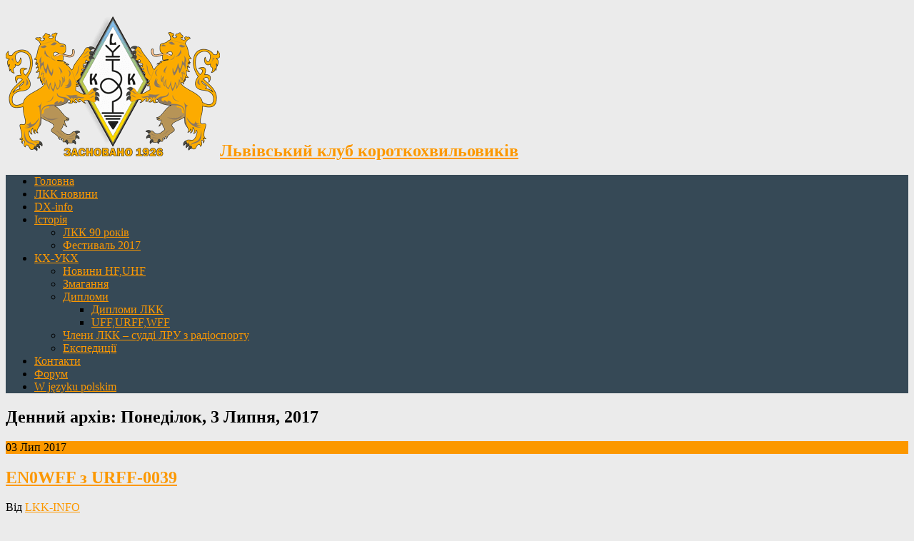

--- FILE ---
content_type: text/html; charset=UTF-8
request_url: http://lkk.org.ua/2017/07/03/
body_size: 13074
content:
<!DOCTYPE html>
<html class="no-js" lang="uk">
<head>
	<meta charset="UTF-8">
	<title>  2017  Липень  03</title>
	<link rel="icon" href="http://lkk.org.ua/wp-content/uploads/2016/12/favicon.ico" type="image/x-icon" />
<!--iOS/android/handheld specific -->	
<link rel="apple-touch-icon" href="apple-touch-icon.png">
<meta name="viewport" content="width=device-width, initial-scale=1.0">
<meta name="apple-mobile-web-app-capable" content="yes">
<meta name="apple-mobile-web-app-status-bar-style" content="black">
	<link rel="stylesheet" type="text/css" media="all" href="http://lkk.org.ua/wp-content/themes/ribbon/style.css" />
	<link rel="pingback" href="http://lkk.org.ua/xmlrpc.php" />
			<!--[if lt IE 9]>
	<script src="http://html5shim.googlecode.com/svn/trunk/html5.js"></script>
	<![endif]-->
	<style type="text/css">
body {background-color:#EBEBEB;}
.nav-previous a:hover,.nav-next a:hover,#commentform input#submit,#searchform input[type="submit"],.home_menu_item,.secondary-navigation a:hover, .post-date-ribbon,.currenttext, .pagination a:hover,.readMore a,.mts-subscribe input[type="submit"] {background-color:#FC9800; }
#tabber .inside li .meta b,footer .widget li a:hover,.fn a,.reply a,#tabber .inside li div.info .entry-title a:hover, #navigation ul ul a:hover,.single_post a, a:hover, .textwidget a, #commentform a, #tabber .inside li a, .copyrights a:hover, a, .sidebar.c-4-12 a:hover, .top a:hover {color:#FC9800; }
.corner {border-color: transparent transparent #FC9800 transparent;}
.secondary-navigation, footer, .sidebar #searchform input[type="submit"]:hover, .readMore a:hover, #commentform input#submit:hover { background-color: #364956; }
/*prev main color #EA141F*/</style>
<meta name="description" content="Домашня сторінка радіоаматорів Львова Львівський клуб короткохвильовиків"/>
<meta name="keywords" content="Львівський клуб короткохвильовиків, LWOWSKI KLUB KRÓTKOFALOWCÓW, ЛКК, радіоаматори Львова, радіоаматори, hamradio, Lviv shortwave club, LVIV  HF  AMATEUR  RADIO  CLUB, дипломи ЛКК, LKK awards, amateur radio Lviv"/>
<meta http-equiv="content-language" content="uk"/>
<meta name="robots" content="index,follow"/>
<meta name="revisit-after" content="5 days"/>	<meta name='robots' content='max-image-preview:large' />
<link rel='dns-prefetch' href='//ajax.googleapis.com' />
<link rel='dns-prefetch' href='//fonts.googleapis.com' />
<link rel="alternate" type="application/rss+xml" title="Львівський клуб короткохвильовиків &raquo; стрічка" href="http://lkk.org.ua/feed/" />
<link rel="alternate" type="application/rss+xml" title="Львівський клуб короткохвильовиків &raquo; Канал коментарів" href="http://lkk.org.ua/comments/feed/" />
<script type="text/javascript">
/* <![CDATA[ */
window._wpemojiSettings = {"baseUrl":"https:\/\/s.w.org\/images\/core\/emoji\/14.0.0\/72x72\/","ext":".png","svgUrl":"https:\/\/s.w.org\/images\/core\/emoji\/14.0.0\/svg\/","svgExt":".svg","source":{"concatemoji":"http:\/\/lkk.org.ua\/wp-includes\/js\/wp-emoji-release.min.js?ver=6.4.7"}};
/*! This file is auto-generated */
!function(i,n){var o,s,e;function c(e){try{var t={supportTests:e,timestamp:(new Date).valueOf()};sessionStorage.setItem(o,JSON.stringify(t))}catch(e){}}function p(e,t,n){e.clearRect(0,0,e.canvas.width,e.canvas.height),e.fillText(t,0,0);var t=new Uint32Array(e.getImageData(0,0,e.canvas.width,e.canvas.height).data),r=(e.clearRect(0,0,e.canvas.width,e.canvas.height),e.fillText(n,0,0),new Uint32Array(e.getImageData(0,0,e.canvas.width,e.canvas.height).data));return t.every(function(e,t){return e===r[t]})}function u(e,t,n){switch(t){case"flag":return n(e,"\ud83c\udff3\ufe0f\u200d\u26a7\ufe0f","\ud83c\udff3\ufe0f\u200b\u26a7\ufe0f")?!1:!n(e,"\ud83c\uddfa\ud83c\uddf3","\ud83c\uddfa\u200b\ud83c\uddf3")&&!n(e,"\ud83c\udff4\udb40\udc67\udb40\udc62\udb40\udc65\udb40\udc6e\udb40\udc67\udb40\udc7f","\ud83c\udff4\u200b\udb40\udc67\u200b\udb40\udc62\u200b\udb40\udc65\u200b\udb40\udc6e\u200b\udb40\udc67\u200b\udb40\udc7f");case"emoji":return!n(e,"\ud83e\udef1\ud83c\udffb\u200d\ud83e\udef2\ud83c\udfff","\ud83e\udef1\ud83c\udffb\u200b\ud83e\udef2\ud83c\udfff")}return!1}function f(e,t,n){var r="undefined"!=typeof WorkerGlobalScope&&self instanceof WorkerGlobalScope?new OffscreenCanvas(300,150):i.createElement("canvas"),a=r.getContext("2d",{willReadFrequently:!0}),o=(a.textBaseline="top",a.font="600 32px Arial",{});return e.forEach(function(e){o[e]=t(a,e,n)}),o}function t(e){var t=i.createElement("script");t.src=e,t.defer=!0,i.head.appendChild(t)}"undefined"!=typeof Promise&&(o="wpEmojiSettingsSupports",s=["flag","emoji"],n.supports={everything:!0,everythingExceptFlag:!0},e=new Promise(function(e){i.addEventListener("DOMContentLoaded",e,{once:!0})}),new Promise(function(t){var n=function(){try{var e=JSON.parse(sessionStorage.getItem(o));if("object"==typeof e&&"number"==typeof e.timestamp&&(new Date).valueOf()<e.timestamp+604800&&"object"==typeof e.supportTests)return e.supportTests}catch(e){}return null}();if(!n){if("undefined"!=typeof Worker&&"undefined"!=typeof OffscreenCanvas&&"undefined"!=typeof URL&&URL.createObjectURL&&"undefined"!=typeof Blob)try{var e="postMessage("+f.toString()+"("+[JSON.stringify(s),u.toString(),p.toString()].join(",")+"));",r=new Blob([e],{type:"text/javascript"}),a=new Worker(URL.createObjectURL(r),{name:"wpTestEmojiSupports"});return void(a.onmessage=function(e){c(n=e.data),a.terminate(),t(n)})}catch(e){}c(n=f(s,u,p))}t(n)}).then(function(e){for(var t in e)n.supports[t]=e[t],n.supports.everything=n.supports.everything&&n.supports[t],"flag"!==t&&(n.supports.everythingExceptFlag=n.supports.everythingExceptFlag&&n.supports[t]);n.supports.everythingExceptFlag=n.supports.everythingExceptFlag&&!n.supports.flag,n.DOMReady=!1,n.readyCallback=function(){n.DOMReady=!0}}).then(function(){return e}).then(function(){var e;n.supports.everything||(n.readyCallback(),(e=n.source||{}).concatemoji?t(e.concatemoji):e.wpemoji&&e.twemoji&&(t(e.twemoji),t(e.wpemoji)))}))}((window,document),window._wpemojiSettings);
/* ]]> */
</script>
<link rel='stylesheet' id='GoogleFonts-css' href='http://fonts.googleapis.com/css?family=Monda%3Aregular%2Cbold&#038;v1&#038;ver=6.4.7' type='text/css' media='all' />
<style id='wp-emoji-styles-inline-css' type='text/css'>

	img.wp-smiley, img.emoji {
		display: inline !important;
		border: none !important;
		box-shadow: none !important;
		height: 1em !important;
		width: 1em !important;
		margin: 0 0.07em !important;
		vertical-align: -0.1em !important;
		background: none !important;
		padding: 0 !important;
	}
</style>
<link rel='stylesheet' id='wp-block-library-css' href='http://lkk.org.ua/wp-includes/css/dist/block-library/style.min.css?ver=6.4.7' type='text/css' media='all' />
<style id='classic-theme-styles-inline-css' type='text/css'>
/*! This file is auto-generated */
.wp-block-button__link{color:#fff;background-color:#32373c;border-radius:9999px;box-shadow:none;text-decoration:none;padding:calc(.667em + 2px) calc(1.333em + 2px);font-size:1.125em}.wp-block-file__button{background:#32373c;color:#fff;text-decoration:none}
</style>
<style id='global-styles-inline-css' type='text/css'>
body{--wp--preset--color--black: #000000;--wp--preset--color--cyan-bluish-gray: #abb8c3;--wp--preset--color--white: #ffffff;--wp--preset--color--pale-pink: #f78da7;--wp--preset--color--vivid-red: #cf2e2e;--wp--preset--color--luminous-vivid-orange: #ff6900;--wp--preset--color--luminous-vivid-amber: #fcb900;--wp--preset--color--light-green-cyan: #7bdcb5;--wp--preset--color--vivid-green-cyan: #00d084;--wp--preset--color--pale-cyan-blue: #8ed1fc;--wp--preset--color--vivid-cyan-blue: #0693e3;--wp--preset--color--vivid-purple: #9b51e0;--wp--preset--gradient--vivid-cyan-blue-to-vivid-purple: linear-gradient(135deg,rgba(6,147,227,1) 0%,rgb(155,81,224) 100%);--wp--preset--gradient--light-green-cyan-to-vivid-green-cyan: linear-gradient(135deg,rgb(122,220,180) 0%,rgb(0,208,130) 100%);--wp--preset--gradient--luminous-vivid-amber-to-luminous-vivid-orange: linear-gradient(135deg,rgba(252,185,0,1) 0%,rgba(255,105,0,1) 100%);--wp--preset--gradient--luminous-vivid-orange-to-vivid-red: linear-gradient(135deg,rgba(255,105,0,1) 0%,rgb(207,46,46) 100%);--wp--preset--gradient--very-light-gray-to-cyan-bluish-gray: linear-gradient(135deg,rgb(238,238,238) 0%,rgb(169,184,195) 100%);--wp--preset--gradient--cool-to-warm-spectrum: linear-gradient(135deg,rgb(74,234,220) 0%,rgb(151,120,209) 20%,rgb(207,42,186) 40%,rgb(238,44,130) 60%,rgb(251,105,98) 80%,rgb(254,248,76) 100%);--wp--preset--gradient--blush-light-purple: linear-gradient(135deg,rgb(255,206,236) 0%,rgb(152,150,240) 100%);--wp--preset--gradient--blush-bordeaux: linear-gradient(135deg,rgb(254,205,165) 0%,rgb(254,45,45) 50%,rgb(107,0,62) 100%);--wp--preset--gradient--luminous-dusk: linear-gradient(135deg,rgb(255,203,112) 0%,rgb(199,81,192) 50%,rgb(65,88,208) 100%);--wp--preset--gradient--pale-ocean: linear-gradient(135deg,rgb(255,245,203) 0%,rgb(182,227,212) 50%,rgb(51,167,181) 100%);--wp--preset--gradient--electric-grass: linear-gradient(135deg,rgb(202,248,128) 0%,rgb(113,206,126) 100%);--wp--preset--gradient--midnight: linear-gradient(135deg,rgb(2,3,129) 0%,rgb(40,116,252) 100%);--wp--preset--font-size--small: 13px;--wp--preset--font-size--medium: 20px;--wp--preset--font-size--large: 36px;--wp--preset--font-size--x-large: 42px;--wp--preset--spacing--20: 0.44rem;--wp--preset--spacing--30: 0.67rem;--wp--preset--spacing--40: 1rem;--wp--preset--spacing--50: 1.5rem;--wp--preset--spacing--60: 2.25rem;--wp--preset--spacing--70: 3.38rem;--wp--preset--spacing--80: 5.06rem;--wp--preset--shadow--natural: 6px 6px 9px rgba(0, 0, 0, 0.2);--wp--preset--shadow--deep: 12px 12px 50px rgba(0, 0, 0, 0.4);--wp--preset--shadow--sharp: 6px 6px 0px rgba(0, 0, 0, 0.2);--wp--preset--shadow--outlined: 6px 6px 0px -3px rgba(255, 255, 255, 1), 6px 6px rgba(0, 0, 0, 1);--wp--preset--shadow--crisp: 6px 6px 0px rgba(0, 0, 0, 1);}:where(.is-layout-flex){gap: 0.5em;}:where(.is-layout-grid){gap: 0.5em;}body .is-layout-flow > .alignleft{float: left;margin-inline-start: 0;margin-inline-end: 2em;}body .is-layout-flow > .alignright{float: right;margin-inline-start: 2em;margin-inline-end: 0;}body .is-layout-flow > .aligncenter{margin-left: auto !important;margin-right: auto !important;}body .is-layout-constrained > .alignleft{float: left;margin-inline-start: 0;margin-inline-end: 2em;}body .is-layout-constrained > .alignright{float: right;margin-inline-start: 2em;margin-inline-end: 0;}body .is-layout-constrained > .aligncenter{margin-left: auto !important;margin-right: auto !important;}body .is-layout-constrained > :where(:not(.alignleft):not(.alignright):not(.alignfull)){max-width: var(--wp--style--global--content-size);margin-left: auto !important;margin-right: auto !important;}body .is-layout-constrained > .alignwide{max-width: var(--wp--style--global--wide-size);}body .is-layout-flex{display: flex;}body .is-layout-flex{flex-wrap: wrap;align-items: center;}body .is-layout-flex > *{margin: 0;}body .is-layout-grid{display: grid;}body .is-layout-grid > *{margin: 0;}:where(.wp-block-columns.is-layout-flex){gap: 2em;}:where(.wp-block-columns.is-layout-grid){gap: 2em;}:where(.wp-block-post-template.is-layout-flex){gap: 1.25em;}:where(.wp-block-post-template.is-layout-grid){gap: 1.25em;}.has-black-color{color: var(--wp--preset--color--black) !important;}.has-cyan-bluish-gray-color{color: var(--wp--preset--color--cyan-bluish-gray) !important;}.has-white-color{color: var(--wp--preset--color--white) !important;}.has-pale-pink-color{color: var(--wp--preset--color--pale-pink) !important;}.has-vivid-red-color{color: var(--wp--preset--color--vivid-red) !important;}.has-luminous-vivid-orange-color{color: var(--wp--preset--color--luminous-vivid-orange) !important;}.has-luminous-vivid-amber-color{color: var(--wp--preset--color--luminous-vivid-amber) !important;}.has-light-green-cyan-color{color: var(--wp--preset--color--light-green-cyan) !important;}.has-vivid-green-cyan-color{color: var(--wp--preset--color--vivid-green-cyan) !important;}.has-pale-cyan-blue-color{color: var(--wp--preset--color--pale-cyan-blue) !important;}.has-vivid-cyan-blue-color{color: var(--wp--preset--color--vivid-cyan-blue) !important;}.has-vivid-purple-color{color: var(--wp--preset--color--vivid-purple) !important;}.has-black-background-color{background-color: var(--wp--preset--color--black) !important;}.has-cyan-bluish-gray-background-color{background-color: var(--wp--preset--color--cyan-bluish-gray) !important;}.has-white-background-color{background-color: var(--wp--preset--color--white) !important;}.has-pale-pink-background-color{background-color: var(--wp--preset--color--pale-pink) !important;}.has-vivid-red-background-color{background-color: var(--wp--preset--color--vivid-red) !important;}.has-luminous-vivid-orange-background-color{background-color: var(--wp--preset--color--luminous-vivid-orange) !important;}.has-luminous-vivid-amber-background-color{background-color: var(--wp--preset--color--luminous-vivid-amber) !important;}.has-light-green-cyan-background-color{background-color: var(--wp--preset--color--light-green-cyan) !important;}.has-vivid-green-cyan-background-color{background-color: var(--wp--preset--color--vivid-green-cyan) !important;}.has-pale-cyan-blue-background-color{background-color: var(--wp--preset--color--pale-cyan-blue) !important;}.has-vivid-cyan-blue-background-color{background-color: var(--wp--preset--color--vivid-cyan-blue) !important;}.has-vivid-purple-background-color{background-color: var(--wp--preset--color--vivid-purple) !important;}.has-black-border-color{border-color: var(--wp--preset--color--black) !important;}.has-cyan-bluish-gray-border-color{border-color: var(--wp--preset--color--cyan-bluish-gray) !important;}.has-white-border-color{border-color: var(--wp--preset--color--white) !important;}.has-pale-pink-border-color{border-color: var(--wp--preset--color--pale-pink) !important;}.has-vivid-red-border-color{border-color: var(--wp--preset--color--vivid-red) !important;}.has-luminous-vivid-orange-border-color{border-color: var(--wp--preset--color--luminous-vivid-orange) !important;}.has-luminous-vivid-amber-border-color{border-color: var(--wp--preset--color--luminous-vivid-amber) !important;}.has-light-green-cyan-border-color{border-color: var(--wp--preset--color--light-green-cyan) !important;}.has-vivid-green-cyan-border-color{border-color: var(--wp--preset--color--vivid-green-cyan) !important;}.has-pale-cyan-blue-border-color{border-color: var(--wp--preset--color--pale-cyan-blue) !important;}.has-vivid-cyan-blue-border-color{border-color: var(--wp--preset--color--vivid-cyan-blue) !important;}.has-vivid-purple-border-color{border-color: var(--wp--preset--color--vivid-purple) !important;}.has-vivid-cyan-blue-to-vivid-purple-gradient-background{background: var(--wp--preset--gradient--vivid-cyan-blue-to-vivid-purple) !important;}.has-light-green-cyan-to-vivid-green-cyan-gradient-background{background: var(--wp--preset--gradient--light-green-cyan-to-vivid-green-cyan) !important;}.has-luminous-vivid-amber-to-luminous-vivid-orange-gradient-background{background: var(--wp--preset--gradient--luminous-vivid-amber-to-luminous-vivid-orange) !important;}.has-luminous-vivid-orange-to-vivid-red-gradient-background{background: var(--wp--preset--gradient--luminous-vivid-orange-to-vivid-red) !important;}.has-very-light-gray-to-cyan-bluish-gray-gradient-background{background: var(--wp--preset--gradient--very-light-gray-to-cyan-bluish-gray) !important;}.has-cool-to-warm-spectrum-gradient-background{background: var(--wp--preset--gradient--cool-to-warm-spectrum) !important;}.has-blush-light-purple-gradient-background{background: var(--wp--preset--gradient--blush-light-purple) !important;}.has-blush-bordeaux-gradient-background{background: var(--wp--preset--gradient--blush-bordeaux) !important;}.has-luminous-dusk-gradient-background{background: var(--wp--preset--gradient--luminous-dusk) !important;}.has-pale-ocean-gradient-background{background: var(--wp--preset--gradient--pale-ocean) !important;}.has-electric-grass-gradient-background{background: var(--wp--preset--gradient--electric-grass) !important;}.has-midnight-gradient-background{background: var(--wp--preset--gradient--midnight) !important;}.has-small-font-size{font-size: var(--wp--preset--font-size--small) !important;}.has-medium-font-size{font-size: var(--wp--preset--font-size--medium) !important;}.has-large-font-size{font-size: var(--wp--preset--font-size--large) !important;}.has-x-large-font-size{font-size: var(--wp--preset--font-size--x-large) !important;}
.wp-block-navigation a:where(:not(.wp-element-button)){color: inherit;}
:where(.wp-block-post-template.is-layout-flex){gap: 1.25em;}:where(.wp-block-post-template.is-layout-grid){gap: 1.25em;}
:where(.wp-block-columns.is-layout-flex){gap: 2em;}:where(.wp-block-columns.is-layout-grid){gap: 2em;}
.wp-block-pullquote{font-size: 1.5em;line-height: 1.6;}
</style>
<link rel='stylesheet' id='bwg_fonts-css' href='http://lkk.org.ua/wp-content/plugins/photo-gallery/css/bwg-fonts/fonts.css?ver=0.0.1' type='text/css' media='all' />
<link rel='stylesheet' id='sumoselect-css' href='http://lkk.org.ua/wp-content/plugins/photo-gallery/css/sumoselect.min.css?ver=3.4.6' type='text/css' media='all' />
<link rel='stylesheet' id='mCustomScrollbar-css' href='http://lkk.org.ua/wp-content/plugins/photo-gallery/css/jquery.mCustomScrollbar.min.css?ver=3.1.5' type='text/css' media='all' />
<link rel='stylesheet' id='bwg_frontend-css' href='http://lkk.org.ua/wp-content/plugins/photo-gallery/css/styles.min.css?ver=1.8.21' type='text/css' media='all' />
<link rel='stylesheet' id='wpmt-css-frontend-css' href='http://lkk.org.ua/wp-content/plugins/wp-mailto-links/core/includes/assets/css/style.css?ver=240214-185107' type='text/css' media='all' />
<link rel='stylesheet' id='dashicons-css' href='http://lkk.org.ua/wp-includes/css/dashicons.min.css?ver=6.4.7' type='text/css' media='all' />
<link rel='stylesheet' id='tablepress-default-css' href='http://lkk.org.ua/wp-content/tablepress-combined.min.css?ver=6' type='text/css' media='all' />
<link rel='stylesheet' id='wp_review-style-css' href='http://lkk.org.ua/wp-content/plugins/wp-review/public/css/wp-review.css?ver=5.3.5' type='text/css' media='all' />
<script type="text/javascript" src="//ajax.googleapis.com/ajax/libs/jquery/1.8.3/jquery.min.js?ver=1.7.1" id="jquery-js"></script>
<script type="text/javascript" src="http://lkk.org.ua/wp-content/plugins/photo-gallery/js/jquery.sumoselect.min.js?ver=3.4.6" id="sumoselect-js"></script>
<script type="text/javascript" src="http://lkk.org.ua/wp-content/plugins/photo-gallery/js/tocca.min.js?ver=2.0.9" id="bwg_mobile-js"></script>
<script type="text/javascript" src="http://lkk.org.ua/wp-content/plugins/photo-gallery/js/jquery.mCustomScrollbar.concat.min.js?ver=3.1.5" id="mCustomScrollbar-js"></script>
<script type="text/javascript" src="http://lkk.org.ua/wp-content/plugins/photo-gallery/js/jquery.fullscreen.min.js?ver=0.6.0" id="jquery-fullscreen-js"></script>
<script type="text/javascript" id="bwg_frontend-js-extra">
/* <![CDATA[ */
var bwg_objectsL10n = {"bwg_field_required":"field is required.","bwg_mail_validation":"This is not a valid email address.","bwg_search_result":"There are no images matching your search.","bwg_select_tag":"Select Tag","bwg_order_by":"Order By","bwg_search":"Search","bwg_show_ecommerce":"Show Ecommerce","bwg_hide_ecommerce":"Hide Ecommerce","bwg_show_comments":"Show Comments","bwg_hide_comments":"Hide Comments","bwg_restore":"Restore","bwg_maximize":"Maximize","bwg_fullscreen":"Fullscreen","bwg_exit_fullscreen":"Exit Fullscreen","bwg_search_tag":"SEARCH...","bwg_tag_no_match":"No tags found","bwg_all_tags_selected":"All tags selected","bwg_tags_selected":"tags selected","play":"Play","pause":"Pause","is_pro":"","bwg_play":"Play","bwg_pause":"Pause","bwg_hide_info":"Hide info","bwg_show_info":"Show info","bwg_hide_rating":"Hide rating","bwg_show_rating":"Show rating","ok":"Ok","cancel":"Cancel","select_all":"Select all","lazy_load":"0","lazy_loader":"http:\/\/lkk.org.ua\/wp-content\/plugins\/photo-gallery\/images\/ajax_loader.png","front_ajax":"0","bwg_tag_see_all":"see all tags","bwg_tag_see_less":"see less tags"};
/* ]]> */
</script>
<script type="text/javascript" src="http://lkk.org.ua/wp-content/plugins/photo-gallery/js/scripts.min.js?ver=1.8.21" id="bwg_frontend-js"></script>
<script type="text/javascript" src="http://lkk.org.ua/wp-content/plugins/stop-user-enumeration/frontend/js/frontend.js?ver=1.4.9" id="stop-user-enumeration-js"></script>
<script type="text/javascript" src="http://lkk.org.ua/wp-content/plugins/wp-mailto-links/core/includes/assets/js/custom.js?ver=240214-185107" id="wpmt-js-frontend-js"></script>
<script type="text/javascript" src="//ajax.googleapis.com/ajax/libs/jqueryui/1.9.2/jquery-ui.min.js?ver=1.8.16" id="jquery-ui-js"></script>
<script type="text/javascript" src="http://lkk.org.ua/wp-content/themes/ribbon/js/modernizr.min.js?ver=6.4.7" id="modernizr-js"></script>
<script type="text/javascript" src="http://lkk.org.ua/wp-content/themes/ribbon/js/customscript.js?ver=6.4.7" id="customscript-js"></script>
<link rel="https://api.w.org/" href="http://lkk.org.ua/wp-json/" /><link rel="EditURI" type="application/rsd+xml" title="RSD" href="http://lkk.org.ua/xmlrpc.php?rsd" />
<!--Theme by MyThemeShop.com-->
</head>
<body id ="blog" class="archive date main cat-6-id cat-10-id cat-7-id cat-1-id">
	<header class="main-header">
		<div class="container">
			<div id="header">
																<h2 id="logo">
								<a href="http://lkk.org.ua"><img src="http://lkk.org.ua/wp-content/uploads/2016/12/sitelogo.png" alt="Львівський клуб короткохвильовиків"><span class="namesite">Львівський клуб короткохвильовиків</span></a>
							</h2><!-- END #logo -->
													 <div class="widget-header">
											            </div>             
			</div><!--#header-->
            <div class="secondary-navigation">
				<nav id="navigation" >
											<ul id="menu-holovne-meniu" class="menu"><li id="menu-item-13" class="menu-item menu-item-type-custom menu-item-object-custom menu-item-home menu-item-13"><a href="http://lkk.org.ua/">Головна</a></li>
<li id="menu-item-3299" class="menu-item menu-item-type-taxonomy menu-item-object-category menu-item-3299"><a href="http://lkk.org.ua/category/lkk_news/">ЛКК новини</a></li>
<li id="menu-item-3300" class="menu-item menu-item-type-taxonomy menu-item-object-category menu-item-3300"><a href="http://lkk.org.ua/category/dx-info/">DX-info</a></li>
<li id="menu-item-808" class="menu-item menu-item-type-taxonomy menu-item-object-category menu-item-has-children menu-item-808"><a href="http://lkk.org.ua/category/history/">Історія</a>
<ul class="sub-menu">
	<li id="menu-item-2621" class="menu-item menu-item-type-taxonomy menu-item-object-category menu-item-2621"><a href="http://lkk.org.ua/category/history/lkk-90-years/">ЛКК 90 років</a></li>
	<li id="menu-item-4130" class="menu-item menu-item-type-taxonomy menu-item-object-category menu-item-4130"><a href="http://lkk.org.ua/category/hamfest/">Фестиваль 2017</a></li>
</ul>
</li>
<li id="menu-item-3305" class="menu-item menu-item-type-taxonomy menu-item-object-category menu-item-has-children menu-item-3305"><a href="http://lkk.org.ua/category/hf-uhf/">КХ-УКХ</a>
<ul class="sub-menu">
	<li id="menu-item-828" class="menu-item menu-item-type-taxonomy menu-item-object-category menu-item-828"><a href="http://lkk.org.ua/category/%d0%bd%d0%be%d0%b2%d0%b8%d0%bd%d0%b8-hfuhf/">Новини HF,UHF</a></li>
	<li id="menu-item-3304" class="menu-item menu-item-type-taxonomy menu-item-object-category menu-item-3304"><a href="http://lkk.org.ua/category/%d0%bd%d0%be%d0%b2%d0%b8%d0%bd%d0%b8-hfuhf/contests/">Змагання</a></li>
	<li id="menu-item-1108" class="menu-item menu-item-type-taxonomy menu-item-object-category menu-item-has-children menu-item-1108"><a href="http://lkk.org.ua/category/%d0%b4%d0%b8%d0%bf%d0%bb%d0%be%d0%bc%d0%b8/">Дипломи</a>
	<ul class="sub-menu">
		<li id="menu-item-3278" class="menu-item menu-item-type-taxonomy menu-item-object-category menu-item-3278"><a href="http://lkk.org.ua/category/%d0%b4%d0%b8%d0%bf%d0%bb%d0%be%d0%bc%d0%b8/lkk_awards/">Дипломи ЛКК</a></li>
		<li id="menu-item-877" class="menu-item menu-item-type-taxonomy menu-item-object-category menu-item-877"><a href="http://lkk.org.ua/category/uffurffwff/">UFF,URFF,WFF</a></li>
	</ul>
</li>
	<li id="menu-item-781" class="menu-item menu-item-type-post_type menu-item-object-page menu-item-781"><a href="http://lkk.org.ua/kolehiya-suddiv-po-radio-sportu/">Члени ЛКК – судді ЛРУ з радіоспорту</a></li>
	<li id="menu-item-974" class="menu-item menu-item-type-taxonomy menu-item-object-category menu-item-974"><a href="http://lkk.org.ua/category/%d0%b5%d0%ba%d1%81%d0%bf%d0%b5%d0%b4%d0%b8%d1%86%d1%96%d1%97/">Експедиції</a></li>
</ul>
</li>
<li id="menu-item-20" class="menu-item menu-item-type-post_type menu-item-object-page menu-item-20"><a href="http://lkk.org.ua/kontakty/">Контакти</a></li>
<li id="menu-item-1771" class="menu-item menu-item-type-custom menu-item-object-custom menu-item-1771"><a href="/forum">Форум</a></li>
<li id="menu-item-4040" class="menu-item menu-item-type-taxonomy menu-item-object-category menu-item-4040"><a href="http://lkk.org.ua/category/pl/">W języku polskim</a></li>
</ul>									</nav>
			</div>
		</div><!--.container-->        
	</header>
	<div class="main-container"><div id="page">
	<div class="content">
		<article class="article">
			<div id="content_box" class="home_page">
				<h1 class="postsby">
											<span>Денний архів:</span> Понеділок, 3 Липня, 2017									</h1>
									<div class="post excerpt ">
						<div class="post-date-ribbon"><div class="corner"></div>03 Лип 2017</div>
						<header>
							<h2 class="title">
								<a href="http://lkk.org.ua/2017/07/03/en0wff-z-urff-0039/" title="EN0WFF з URFF-0039" rel="bookmark">EN0WFF з URFF-0039</a>
							</h2>
							<div class="post-info">
								<div class="author_mt hp_meta"><span class="mt_icon"> </span>Від <a rel="nofollow" href="http://lkk.org.ua/HAM_member/lkk-info/" title="Записи автора LKK-INFO" rel="author">LKK-INFO</a></div>
								<div class="cat_mt hp_meta"><span class="mt_icon"> </span><a href="http://lkk.org.ua/category/uffurffwff/" rel="nofollow">UFF,URFF,WFF</a>, <a href="http://lkk.org.ua/category/%d0%b3%d0%be%d0%bb%d0%be%d0%b2%d0%bd%d0%b0/" rel="nofollow">Головна</a>, <a href="http://lkk.org.ua/category/%d0%b5%d0%ba%d1%81%d0%bf%d0%b5%d0%b4%d0%b8%d1%86%d1%96%d1%97/" rel="nofollow">Експедиції</a>, <a href="http://lkk.org.ua/category/publications/" rel="nofollow">Публікації</a></div>
								<div class="comment_mt hp_meta"><span class="mt_icon"> </span> <b>0 коментарів</b></div>
							</div>
						</header><!--.header-->
						<a href="http://lkk.org.ua/2017/07/03/en0wff-z-urff-0039/" title="EN0WFF з URFF-0039" rel="nofollow" id="featured-thumbnail">
													</a>
						<div class="post-content image-caption-format-1">
							З 3 липня по 8 липня з Карпатського національного природного парку (URFF-0039) працюватиме станція EN0WFF. Робота буде вестися з 03 по 05 липня  зі схилу найвищої вершини України &#8211; г. Говерла.						</div>
						<div class="readMore"><a href="http://lkk.org.ua/2017/07/03/en0wff-z-urff-0039/" title="EN0WFF з URFF-0039" rel="bookmark">Детальніше</a></div>
					</div><!--.post excerpt-->
													<div class="pnavigation2">
						<div class="nav-previous"></div>
						<div class="nav-next"></div>
					</div>
						
			</div>
		</article>
		<aside class="sidebar c-4-12">
	<div id="sidebars" class="g">
		<div class="sidebar">
			<ul class="sidebar_list">
				<li class="widget widget-sidebar widget-sidebar-widget_search widget-widget_search"><form method="get" id="searchform" class="search-form" action="http://lkk.org.ua" _lpchecked="1">
	<fieldset>
		<input type="text" name="s" id="s" value="пошук по сайту..." onblur="if (this.value == '') {this.value = 'пошук по сайту...';}" onfocus="if (this.value == 'пошук по сайту...') {this.value = '';}" >
		<input type="submit" value="Пошук" onclick="if(this.value=='пошук по сайту...')this.value='';" />
	</fieldset>
</form></li><li class="widget widget-sidebar widget-sidebar-widget_text widget-widget_text"><h3>Стрічка DX новин</h3>			<div class="textwidget"><a title="Стрічка DX Новин" href="http://lkk.org.ua/?p=3538" style="font-size:18px; display:block; text-align:center;"> ----- Переглянути DX новини -----</a></div>
		</li><li class="widget widget-sidebar widget-sidebar-widget_text widget-widget_text"><h3>Структура ЛКК та корисне про ЛКК</h3>			<div class="textwidget"><ul>
<li><a title="Документи ЛКК" href="http://lkk.org.ua/?p=751">Документи ЛКК</a></li>
<li><a title="Керівні органи" href="http://lkk.org.ua/?p=3257">Керівні органи</a></li>
<li><a title="Ревкомісія" href="http://lkk.org.ua/?p=747">Ревізійна комісія</a></li>
<li><a title="Судді" href="http://lkk.org.ua/?p=7397">Суддівська Колегія</a></li>
<li><a title="LKK members" href="http://lkk.org.ua/?p=4071">Члени ЛКК - LKK members</a></li>
<li><a title="Почесні члени ЛКК" href="http://lkk.org.ua/?p=740">Почесні члени ЛКК -
 Honour Members</a></li>

<li><a title="Члени ЛКК - володарі спортивних звань" href="http://lkk.org.ua/?p=4279">Члени ЛКК - володарі спортивних звань</a></li>
<li><a title="S.K." href="http://lkk.org.ua/?p=742">Silent keys</a></li>
<li><a title="LKK library" href="http://lkk.org.ua/?p=3748">Бібліотека ЛКК</a></li>
<li><a title="ЛКК QSL фото" href="http://lkk.org.ua/?p=3521">ЛКК QSL галерея</a></li>
<li><a title="Історичні фото радіоаматорства Львова" href="http://lkk.org.ua/?p=3755">Історичні фото</a></li>
<li><a title="ЛКК фото" href="http://lkk.org.ua/?p=47">ЛКК у фотографіях</a></li>
<li><a title="OLD LKK webpage" href="http://lkk.am.ca/index.html">OLD LKK webpage by VE3MA</a></li>
<li><a title="Путівник по сайту ЛКК" href="https://lkk.org.ua/forum/viewtopic.php?t=173">Путівник по сайту ЛКК</a></li>
</ul></div>
		</li><li class="widget widget-sidebar widget-sidebar-widget_black_studio_tinymce widget-widget_black_studio_tinymce"><h3>Ретранслятори Львова</h3><div class="textwidget"><table class=" alignleft" style="height: 150px;" width="150">
<tbody>
<tr>
<td style="text-align: left; font-weight: bold;">RX MHz</td>
<td style="text-align: left; font-weight: bold;">TX MHz</td>
<td style="text-align: left; font-weight: bold;">Note</td>
</tr>
<tr>
<td style="text-align: center;" colspan="3"><strong>Діапазон 2 м</strong></td>
</tr>
<tr>
<td style="text-align: left;">145.65</td>
<td style="text-align: left;">145.05</td>
<td style="text-align: left;">R2 Аналоговий

CTCSS 136,5</td>
</tr>
<tr>
<td style="text-align: left;">145.55</td>
<td style="text-align: left;">145.55</td>
<td style="text-align: left;">Ехолінк
CTCSS 82,5</td>
</tr>
<tr>
<td style="text-align: center;" colspan="3"><strong>Діапазон 70 cm</strong></td>
</tr>
<tr>
<td style="text-align: left;">438.80</td>
<td style="text-align: left;">431.20</td>
<td style="text-align: left;">R76 Аналог./DMR
CTCSS 82,5</td>
</tr>
<tr>
<td style="text-align: left;">439.45</td>
<td style="text-align: left;">431.85</td>
<td style="text-align: left;">173.8</td>
</tr>
<tr>
<td style="text-align: left;">434.70</td>
<td style="text-align: left;">434.70</td>
<td style="text-align: left;">Echo Repeater
CTCSS 82,5</td>
</tr>
</tbody>
</table>
&nbsp;</div></li><li class="widget widget-sidebar widget-sidebar-widget_text widget-widget_text"><h3>FAIRS 160/80m WEBSDR</h3>			<div class="textwidget"><p><center>FAIRS WEBSDR працює на Raspberry PI4.  Адреса <strong><a href="http://194.44.134.212:8901/" target="_blank" rel="noopener">http://194.44.134.212:8901/ </a> </strong> </center></p>
</div>
		</li><li class="widget widget-sidebar widget-sidebar-widget_text widget-widget_text"><h3>Проходження</h3>			<div class="textwidget"><ul>
<li><a title="MAPA" href="https://www.dxmaps.com/spots/mapg.php">DXMAPS 4.2 - QSO/SWL Радіоаматорські мапи у реальному часі - проходження і не тільки</a></li>

<li><a title="vhf зкщз" href="https://vhf.dxview.org/" target="_blank" rel="noopener">Спостерігаємо за проходженням на УКХ</a></li>




<li>
<center>
<a href="http://www.hamqsl.com/solar.html" title="Click to add Solar-Terrestrial Data to your website!"><img src="http://www.hamqsl.com/solarvhf.php"></a>
</center>
<br/>

<a href="https://uk.wikipedia.org/wiki/%D0%A6%D0%B8%D0%BA%D0%BB%D0%B8_%D1%81%D0%BE%D0%BD%D1%8F%D1%87%D0%BD%D0%BE%D1%97_%D0%B0%D0%BA%D1%82%D0%B8%D0%B2%D0%BD%D0%BE%D1%81%D1%82%D1%96" title="Click to see Space Weather"><img src="http://lkk.org.ua/wp-content/uploads/2025/04/apr3_2025_e_.jpg"></a>
</li>
</ul></div>
		</li><li class="widget widget-sidebar widget-sidebar-widget_text widget-widget_text"><h3>Корисні посилання</h3>			<div class="textwidget"><ul>
<li><a title="IARU site" href="https://iaru.oevsv.at" target="_blank" rel="noopener">IARU Internet site для завантаження звітів регіональних УКХ змагань</a></li>

<li><a title="IARU R1 bandplan" href="http://lkk.org.ua/wp-content/uploads/Reglamenty/hf_r1_bandplan.pdf" target="_blank" rel="noopener">IARU Region 1 HF Bandplan 16 OCT 2020</a></li>

<li><a title="IARU VHF bandplan" href="http://lkk.org.ua/wp-content/uploads/Reglamenty/VHF_Bandplan.pdf" target="_blank" rel="noopener">IARU  VHF Bandplan 02/12/2020</a></li>

<li><a title="IARU UHF bandplan" href="http://lkk.org.ua/wp-content/uploads/Reglamenty/UHF_Bandplan.pdf" target="_blank" rel="noopener">IARU  UHF Bandplan 18/03/2020</a></li>

<li><a title="IARU µW bandplan" href="http://lkk.org.ua/wp-content/uploads/Reglamenty/µW_Bandplan.pdf" target="_blank" rel="noopener">IARU  µW Bandplan 02/12/2020</a></li>

<li><a title="IARU R1 VHF UHF Contest Rules" href="http://lkk.org.ua/wp-content/uploads/2024/05/IARU-R1-rules.pdf" target="_blank" rel="noopener"> 50/70 MHZ, 145 MHZ AND UHF/µW Contest Rules</a></li>

<li><a title="IARU R1 VHF UHF Contest Calendar" href="https://www.iaru-r1.org/about-us/committees-and-working-groups/vhf-uhf-shf-committee-c5/vhf-up-contesting/" target="_blank" rel="noopener"> IARU R1 VHF UHF Contest Calendar</a></li>

<li><a title="145500" href="http://lkk.org.ua/wp-content/uploads/Reglamenty/викличні.jpg"_blank"> 145500 та інші</a></li>

<li><a title="IARU R1 VHF_Handbook" href="http://lkk.org.ua/wp-content/uploads/Reglamenty/VHF_Handbook_V9.01.pdf" target="_blank" rel="noopener"> VHF_Handbook_V9.01</a></li>

<li><a title="DXCC list" href="http://lkk.org.ua/wp-content/uploads/2024/09/2024_dxcc_countries.pdf" target="_blank" rel="noopener"> Список країн та територій за програмою DXCC</a></li>

<li><a title="International Call Sign Series" href="https://www.itu.int/en/ITU-R/terrestrial/fmd/Pages/call_sign_series.aspx" target="_blank" rel="noopener">International Call Sign Series</a></li>

<li><a title="Регламент аматорського радіозв'язку України" href="https://zakon.rada.gov.ua/laws/show/z1106-23#Text" target="_blank" rel="noopener">Регламент аматорського радіозв'язку України</a></li>

<li><a title="Бланки заяв до УДЦР" href="http://lkk.org.ua/?p=757">Бланки заяв до УДЦР  та приклади заповнення</a></li>



<li><a title="100 років" href="http://lkk.org.ua/2024/06/14/100-rokiv-v-efiri/">100 РОКІВ В ЕФІРІ - положення про Диплом</a></li>

<li><a title="100 років LKK" href="http://lkk.org.ua/2026/01/04/polozhennya-pro-dyplom-100-rokiv-lvivskomu-klubu-korotkokhvylovykiv/">100 РОКІВ Львівському клубу короткохвильовиків ЛКК (Lwowski Klub Krótkofalowców LKK) - положення про Диплом</a></li>

<li><a title="Каталог файлів" href="http://lkk.org.ua/kataloh-fayliv/">Каталог файлів</a></li>


<li><a title="MAPA2" href="https://www.egloff.eu/qralocator/">TK5EP Визначити QTH Locator</a></li>

<li><a title="ANT" href="https://www.qsl.net/dk7zb/start1.htm">Антени DK7ZB</a></li>

<li><a title="MAPA2" href="https://www.g0ksc.co.uk/">Антени G0KSC</a></li>

<li><a title="MAPA2" href="http://dg7ybn.de/index.htm">Антени DG7YBN</a></li>
</ul>
</div>
		</li><li class="widget widget-sidebar widget-sidebar-widget_text widget-widget_text"><h3>Інформаційні ресурси</h3>			<div class="textwidget"><h5>DX інформація</h5>
<ul>
<li>
<a title="DX-World.net" href="http://dx-world.net/" target="_blank" rel="noopener">DX-World.net</a></li>
<li><a title="425DXN" href="https://www.425dxn.org" target="_blank" rel="noopener">425DXN Bulletins</a></li>
<li><a title="OPDX" href="http://www.papays.com/opdx.html" target="_blank" rel="noopener">The OPDX Bulletin</a></li>
<li><a title="NG3K Announced DX Operations" href="http://www.ng3k.com/misc/adxo.html" target="_blank" rel="noopener">NG3K Announced DX Operations</a></li>
</ul>
<h5>Змагання-Contests</h5>
<ul>
<li><a title="Contest Calendar WA7BNM (США)" href="https://www.contestcalendar.com/" target="_blank" rel="noopener">Contest Calendar WA7BNM (США)</a></li>

<li><a title="Contest Calendar PG7V (Голандія)" href="https://www.cqcontest.eu/" target="_blank" rel="noopener">Contest Calendar PG7V (Голандія)</a></li>

<li><a title="Contest Calendar DARC (Німеччина)" href="https://www.darc.de/der-club/referate/conteste/ct-kalender/darc-contestkalender/" target="_blank" rel="noopener">Contest Calendar DARC (Німеччина) німецькою, хто її знає краще за англійську</a></li>

<li><a title="Contest Calendar UBA (Бельгія)" href="https://www.uba.be/en/hf/contest-calendar" target="_blank" rel="noopener">Contest Calendar UBA (Бельгія)</a></li>

<li><a title="IARU R1 VHF UHF Contest Calendar" href="https://www.iaru-r1.org/about-us/committees-and-working-groups/vhf-uhf-shf-committee-c5/vhf-up-contesting/" target="_blank" rel="noopener"> IARU R1 VHF UHF Contest Calendar</a></li>

<li><a title="КАЛЕНДАР ВІД UW3WF" href="https://lkk.org.ua/forum/viewtopic.php?p=692#p692" target="_blank" rel="noopener">Щомісячний календар від UW3WF</a></li>

<li><a title="LM" href="http://lkk.org.ua/?p=7181" target="_blank" rel="noopener">Регламент і все про змагання Львівський Марафон</a></li>

<li><a title="CHLVOBL" href="http://lkk.org.ua/wp-content/uploads/Reglamenty/2025%20llviv%20reg%20VHF%20champ.pdf
" target="_blank" rel="noopener">Регламент Чемпіонату Львівської області з радіозв'язку на УКХ</a></li>
<li><a title="LEOCUPVHF" href="http://lkk.org.ua/wp-content/uploads/Reglamenty/LEO_CUP_VHF_2025.pdf" target="_blank" rel="noopener">Регламент змагань з радіозв’язку на УКХ  'Кубок Лева'</a></li>
<li><a title="DD" href="https://lkk.org.ua/forum/viewtopic.php?t=187" target="_blank" rel="noopener">Регламент змагань до Дня захисту дітей</a></li>

</ul>
<h5>QSL сервіси, Logs</h5>
<ul>
<li><a title="QRZ.com" href="http://qrz.com/" target="_blank" rel="noopener">QRZ.com Callbook</a></li>
<li><a title="LOtW" href="https://lotw.arrl.org/lotw/logout">ARRL's Logbook of the World</a></li>
<li><a title="eQSL.cc" href="https://www.eqsl.cc/qslcard/Index.cfm" target="_blank" rel="noopener">eQSL.cc  Сервіс</a></li>
<li><a title="HRDLOG.net" href="http://hrdlog.net/" target="_blank" rel="noopener">HRDLOG.net  Сервіс</a></li>
<li><a title="CLUBLOG" href="https://clublog.org/loginform.php" target="_blank" rel="noopener">Club LOG  Сервіс</a></li>
<li><a title="M0OXO OQRS" href="http://www.m0oxo.com/oqrs/" target="_blank" rel="noopener">M0OXO OQRS  Сервіс</a></li>
<li><a title="M0URX OQRS" href="https://www.m0urx.com/oqrs/" target="_blank" rel="noopener">M0URX OQRS  Сервіс</a></li>
<li><a title="N2OO OQRS" href="http://oqrs.net/n2oo/" target="_blank" rel="noopener">N2OO OQRS  Сервіс</a></li>
</ul></div>
		</li><li class="widget widget-sidebar widget-sidebar-widget_calendar widget-widget_calendar"><h3>Публікації за місяць:</h3><div id="calendar_wrap" class="calendar_wrap"><table id="wp-calendar" class="wp-calendar-table">
	<caption>Липень 2017</caption>
	<thead>
	<tr>
		<th scope="col" title="Понеділок">Пн</th>
		<th scope="col" title="Вівторок">Вт</th>
		<th scope="col" title="Середа">Ср</th>
		<th scope="col" title="Четвер">Чт</th>
		<th scope="col" title="П’ятниця">Пт</th>
		<th scope="col" title="Субота">Сб</th>
		<th scope="col" title="Неділя">Нд</th>
	</tr>
	</thead>
	<tbody>
	<tr>
		<td colspan="5" class="pad">&nbsp;</td><td><a href="http://lkk.org.ua/2017/07/01/" aria-label="Записи оприлюднені 01.07.2017">1</a></td><td>2</td>
	</tr>
	<tr>
		<td><a href="http://lkk.org.ua/2017/07/03/" aria-label="Записи оприлюднені 03.07.2017">3</a></td><td><a href="http://lkk.org.ua/2017/07/04/" aria-label="Записи оприлюднені 04.07.2017">4</a></td><td>5</td><td><a href="http://lkk.org.ua/2017/07/06/" aria-label="Записи оприлюднені 06.07.2017">6</a></td><td>7</td><td>8</td><td>9</td>
	</tr>
	<tr>
		<td>10</td><td>11</td><td>12</td><td>13</td><td><a href="http://lkk.org.ua/2017/07/14/" aria-label="Записи оприлюднені 14.07.2017">14</a></td><td>15</td><td>16</td>
	</tr>
	<tr>
		<td>17</td><td><a href="http://lkk.org.ua/2017/07/18/" aria-label="Записи оприлюднені 18.07.2017">18</a></td><td><a href="http://lkk.org.ua/2017/07/19/" aria-label="Записи оприлюднені 19.07.2017">19</a></td><td>20</td><td><a href="http://lkk.org.ua/2017/07/21/" aria-label="Записи оприлюднені 21.07.2017">21</a></td><td>22</td><td>23</td>
	</tr>
	<tr>
		<td>24</td><td>25</td><td><a href="http://lkk.org.ua/2017/07/26/" aria-label="Записи оприлюднені 26.07.2017">26</a></td><td>27</td><td><a href="http://lkk.org.ua/2017/07/28/" aria-label="Записи оприлюднені 28.07.2017">28</a></td><td>29</td><td><a href="http://lkk.org.ua/2017/07/30/" aria-label="Записи оприлюднені 30.07.2017">30</a></td>
	</tr>
	<tr>
		<td>31</td>
		<td class="pad" colspan="6">&nbsp;</td>
	</tr>
	</tbody>
	</table><nav aria-label="Попередній і наступний місяці" class="wp-calendar-nav">
		<span class="wp-calendar-nav-prev"><a href="http://lkk.org.ua/2017/06/">&laquo; Чер</a></span>
		<span class="pad">&nbsp;</span>
		<span class="wp-calendar-nav-next"><a href="http://lkk.org.ua/2017/08/">Сер &raquo;</a></span>
	</nav></div></li>
		<li class="widget widget-sidebar widget-sidebar-widget_recent_entries widget-widget_recent_entries">
		<h3>Останні публікації</h3>
		<ul>
											<li>
					<a href="http://lkk.org.ua/2026/01/20/ut7wza-55-rokiv/">UT7WZA &#8211; 55 РОКІВ!</a>
									</li>
											<li>
					<a href="http://lkk.org.ua/2026/01/20/novyy-rik-novi-zdobutky-2/">НОВИЙ РІК &#8211; НОВІ ЗДОБУТКИ</a>
									</li>
											<li>
					<a href="http://lkk.org.ua/2026/01/17/ur5wx-sk/">UR5WX SK</a>
									</li>
											<li>
					<a href="http://lkk.org.ua/2026/01/15/khartserskyy-kubok-yaroslava/">ХАРЦЕРСЬКИЙ КУБОК ЯРОСЛАВА</a>
									</li>
											<li>
					<a href="http://lkk.org.ua/2026/01/15/rehlament-zmahan-khartserskyy-kubok-yaroslava/">Регламент змагань ХАРЦЕРСЬКИЙ КУБОК ЯРОСЛАВА</a>
									</li>
											<li>
					<a href="http://lkk.org.ua/2026/01/08/novyy-rik-novi-zdobutky/">НОВИЙ РІК &#8211; НОВІ ЗДОБУТКИ!</a>
									</li>
											<li>
					<a href="http://lkk.org.ua/2026/01/04/novorichni-vitannya-z-polshchi/">НОВОРІЧНІ ВІТАННЯ З ПОЛЬЩІ</a>
									</li>
											<li>
					<a href="http://lkk.org.ua/2026/01/04/polozhennya-pro-dyplom-100-rokiv-lvivskomu-klubu-korotkokhvylovykiv/">ПОЛОЖЕННЯ ПРО ДИПЛОМ &#8220;100 РОКІВ ЛЬВІВСЬКОМУ КЛУБУ КОРОТКОХВИЛЬОВИКІВ&#8221;</a>
									</li>
											<li>
					<a href="http://lkk.org.ua/2026/01/01/dosiahnennia-amatoriv-lvivshchyny-po-prohrami-dxcc-3/">Досягнення аматорів Львівщини по програмі DXCC</a>
									</li>
											<li>
					<a href="http://lkk.org.ua/2025/12/31/novorichne-vitannya-vid-rady-ho-lkk/">НОВОРІЧНЕ ВІТАННЯ ВІД РАДИ ГО ЛКК</a>
									</li>
					</ul>

		</li><li class="widget widget-sidebar widget-sidebar-widget_text widget-widget_text"><h3>Друзі нашого сайту</h3>			<div class="textwidget"><p><a href="http://ot25.pzk.org.pl/">• Warszawski OT PZK</a><br />
<a href="http://otpzk05.pl/">• Podkarpacki OT PZK</a><br />
<a href="http://www.pk-ukf.org.pl/news.php">• Polski Klub UKF</a><br />
<a href="http://www.qsl.net/ut5dl/">• УКВ комитет ЛРУ</a><br />
<a href="http://iaru.oevsv.at/">• IARU Reg 1 VHF</a><br />
<a href="http://www.fairs.org/">• FAIRS Inc.</a><br />
<a href="http://www.on4kst.info/chat/login.php?band=2">• ON4KST VHF/UHF chat</a><br />
<a href="http://www.vhfcontest.net/">• OK/OM VHF-contest site</a></p>
</div>
		</li>			</ul>
		</div>
	</div><!--sidebars-->
</aside>	</div><!--#page-->
</div><!--.container-->
</div>
	<footer>
		<div class="container">
			<div class="footer-widgets">
					<div class="f-widget f-widget-1">
		<div class="widget"><h3>Назва організації</h3>			<div class="textwidget"><p>ГРОМАДСЬКА ОРГАНІЗАЦІЯ<br />
“ЛЬВІВСЬКИЙ КЛУБ КОРОТКОХВИЛЬОВИКІВ”<br />
<br />
NON-GOVERNMENTAL ORGANIZATION<br />
«LVIV  HF  AMATEUR  RADIO  CLUB»</p>
</div>
		</div>	</div>
	<div class="f-widget f-widget-2">
					</div>
	<div class="f-widget last">
		<div class="widget">			<div class="textwidget"></div>
		</div>	</div>
			</div><!--.footer-widgets-->
		</div><!--.container-->
        <div class="copyrights"><!--start copyrights-->
<div class="row" id="copyright-note">
<span><a href="http://lkk.org.ua/" title="Львівський клуб короткохвильовиків">Львівський клуб короткохвильовиків</a> Copyright &copy; 2014 - 2026.</span>
<div class="top">Тема від <a href="http://mythemeshop.com/">MyThemeShop</a>. <a href="#top" class="toplink">Back to Top &uarr;</a></div>
</div>
<!--end copyrights-->
</div> 
	</footer><!--footer-->
<!--start footer code-->
<!--end footer code-->
<script type="text/javascript" src="http://lkk.org.ua/wp-content/plugins/wp-review/public/js/js.cookie.min.js?ver=2.1.4" id="js-cookie-js"></script>
<script type="text/javascript" src="http://lkk.org.ua/wp-includes/js/underscore.min.js?ver=1.13.4" id="underscore-js"></script>
<script type="text/javascript" id="wp-util-js-extra">
/* <![CDATA[ */
var _wpUtilSettings = {"ajax":{"url":"\/wp-admin\/admin-ajax.php"}};
/* ]]> */
</script>
<script type="text/javascript" src="http://lkk.org.ua/wp-includes/js/wp-util.min.js?ver=6.4.7" id="wp-util-js"></script>
<script type="text/javascript" id="wp_review-js-js-extra">
/* <![CDATA[ */
var wpreview = {"ajaxurl":"http:\/\/lkk.org.ua\/wp-admin\/admin-ajax.php","loginRequiredMessage":"You must log in to add your review"};
/* ]]> */
</script>
<script type="text/javascript" src="http://lkk.org.ua/wp-content/plugins/wp-review/public/js/main.js?ver=5.3.5" id="wp_review-js-js"></script>
<script>
  (function(i,s,o,g,r,a,m){i['GoogleAnalyticsObject']=r;i[r]=i[r]||function(){
  (i[r].q=i[r].q||[]).push(arguments)},i[r].l=1*new Date();a=s.createElement(o),
  m=s.getElementsByTagName(o)[0];a.async=1;a.src=g;m.parentNode.insertBefore(a,m)
  })(window,document,'script','//www.google-analytics.com/analytics.js','ga');

  ga('create', 'UA-58677016-1', 'auto');
  ga('send', 'pageview');
</script>
</body>
</html>

--- FILE ---
content_type: text/plain
request_url: https://www.google-analytics.com/j/collect?v=1&_v=j102&a=1167661623&t=pageview&_s=1&dl=http%3A%2F%2Flkk.org.ua%2F2017%2F07%2F03%2F&ul=en-us%40posix&dt=2017%20%D0%9B%D0%B8%D0%BF%D0%B5%D0%BD%D1%8C%2003&sr=1280x720&vp=1280x720&_u=IEBAAEABAAAAACAAI~&jid=58227166&gjid=1274837530&cid=2115215839.1769303351&tid=UA-58677016-1&_gid=540448389.1769303351&_r=1&_slc=1&z=1830240781
body_size: -283
content:
2,cG-Q9RFC54SGJ